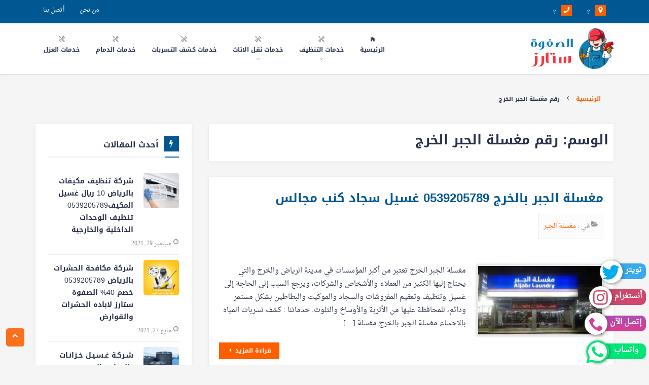

--- FILE ---
content_type: text/html; charset=UTF-8
request_url: https://alsafwastars.com/tag/%D8%B1%D9%82%D9%85-%D9%85%D8%BA%D8%B3%D9%84%D8%A9-%D8%A7%D9%84%D8%AC%D8%A8%D8%B1-%D8%A7%D9%84%D8%AE%D8%B1%D8%AC/
body_size: 16074
content:
<!DOCTYPE html><html dir="rtl" lang="ar"><head><meta charset="UTF-8"><meta name="viewport" content="width=device-width, initial-scale=1"><link rel="profile" href="http://gmpg.org/xfn/11"><link rel="pingback" href="https://alsafwastars.com/xmlrpc.php"><style>#wpadminbar #wp-admin-bar-wccp_free_top_button .ab-icon:before {
	content: "\f160";
	color: #02CA02;
	top: 3px;
}
#wpadminbar #wp-admin-bar-wccp_free_top_button .ab-icon {
	transform: rotate(45deg);
}</style><meta name='robots' content='index, follow, max-image-preview:large, max-snippet:-1, max-video-preview:-1' /><style>img:is([sizes="auto" i], [sizes^="auto," i]) { contain-intrinsic-size: 3000px 1500px }</style><title>رقم مغسلة الجبر الخرج Archives - شـركـة الـصـفـوة سـتـارز لـلـخـدمـات</title><link rel="canonical" href="https://alsafwastars.com/tag/رقم-مغسلة-الجبر-الخرج/" /><meta property="og:locale" content="ar_AR" /><meta property="og:type" content="article" /><meta property="og:title" content="رقم مغسلة الجبر الخرج الأرشيف" /><meta property="og:url" content="https://alsafwastars.com/tag/رقم-مغسلة-الجبر-الخرج/" /><meta property="og:site_name" content="شـركـة الـصـفـوة سـتـارز لـلـخـدمـات" /><meta name="twitter:card" content="summary_large_image" /> <script type="application/ld+json" class="yoast-schema-graph">{"@context":"https://schema.org","@graph":[{"@type":"CollectionPage","@id":"https://alsafwastars.com/tag/%d8%b1%d9%82%d9%85-%d9%85%d8%ba%d8%b3%d9%84%d8%a9-%d8%a7%d9%84%d8%ac%d8%a8%d8%b1-%d8%a7%d9%84%d8%ae%d8%b1%d8%ac/","url":"https://alsafwastars.com/tag/%d8%b1%d9%82%d9%85-%d9%85%d8%ba%d8%b3%d9%84%d8%a9-%d8%a7%d9%84%d8%ac%d8%a8%d8%b1-%d8%a7%d9%84%d8%ae%d8%b1%d8%ac/","name":"رقم مغسلة الجبر الخرج Archives - شـركـة الـصـفـوة سـتـارز لـلـخـدمـات","isPartOf":{"@id":"https://alsafwastars.com/#website"},"primaryImageOfPage":{"@id":"https://alsafwastars.com/tag/%d8%b1%d9%82%d9%85-%d9%85%d8%ba%d8%b3%d9%84%d8%a9-%d8%a7%d9%84%d8%ac%d8%a8%d8%b1-%d8%a7%d9%84%d8%ae%d8%b1%d8%ac/#primaryimage"},"image":{"@id":"https://alsafwastars.com/tag/%d8%b1%d9%82%d9%85-%d9%85%d8%ba%d8%b3%d9%84%d8%a9-%d8%a7%d9%84%d8%ac%d8%a8%d8%b1-%d8%a7%d9%84%d8%ae%d8%b1%d8%ac/#primaryimage"},"thumbnailUrl":"https://alsafwastars.com/wp-content/uploads/2020/01/مغسلة-الجبر-بالرياض.jpg","breadcrumb":{"@id":"https://alsafwastars.com/tag/%d8%b1%d9%82%d9%85-%d9%85%d8%ba%d8%b3%d9%84%d8%a9-%d8%a7%d9%84%d8%ac%d8%a8%d8%b1-%d8%a7%d9%84%d8%ae%d8%b1%d8%ac/#breadcrumb"},"inLanguage":"ar"},{"@type":"ImageObject","inLanguage":"ar","@id":"https://alsafwastars.com/tag/%d8%b1%d9%82%d9%85-%d9%85%d8%ba%d8%b3%d9%84%d8%a9-%d8%a7%d9%84%d8%ac%d8%a8%d8%b1-%d8%a7%d9%84%d8%ae%d8%b1%d8%ac/#primaryimage","url":"https://alsafwastars.com/wp-content/uploads/2020/01/مغسلة-الجبر-بالرياض.jpg","contentUrl":"https://alsafwastars.com/wp-content/uploads/2020/01/مغسلة-الجبر-بالرياض.jpg","width":1024,"height":576,"caption":"مغسلة الجبر الخرج"},{"@type":"BreadcrumbList","@id":"https://alsafwastars.com/tag/%d8%b1%d9%82%d9%85-%d9%85%d8%ba%d8%b3%d9%84%d8%a9-%d8%a7%d9%84%d8%ac%d8%a8%d8%b1-%d8%a7%d9%84%d8%ae%d8%b1%d8%ac/#breadcrumb","itemListElement":[{"@type":"ListItem","position":1,"name":"Home","item":"https://alsafwastars.com/"},{"@type":"ListItem","position":2,"name":"رقم مغسلة الجبر الخرج"}]},{"@type":"WebSite","@id":"https://alsafwastars.com/#website","url":"https://alsafwastars.com/","name":"شـركـة الـصـفـوة سـتـارز لـلـخـدمـات","description":"نظافة عامة / نقل عفش / مكافحة حشرات /كشف تسربات وعوازل","publisher":{"@id":"https://alsafwastars.com/#organization"},"potentialAction":[{"@type":"SearchAction","target":{"@type":"EntryPoint","urlTemplate":"https://alsafwastars.com/?s={search_term_string}"},"query-input":{"@type":"PropertyValueSpecification","valueRequired":true,"valueName":"search_term_string"}}],"inLanguage":"ar"},{"@type":"Organization","@id":"https://alsafwastars.com/#organization","name":"شركة الصفوة ستارز للنظافة والصيانة ونقل الاثاث","url":"https://alsafwastars.com/","logo":{"@type":"ImageObject","inLanguage":"ar","@id":"https://alsafwastars.com/#/schema/logo/image/","url":"https://alsafwastars.com/wp-content/uploads/2021/10/الصفوة-ستارز.png","contentUrl":"https://alsafwastars.com/wp-content/uploads/2021/10/الصفوة-ستارز.png","width":180,"height":80,"caption":"شركة الصفوة ستارز للنظافة والصيانة ونقل الاثاث"},"image":{"@id":"https://alsafwastars.com/#/schema/logo/image/"},"sameAs":["https://www.facebook.com/شركة-الصفوة-ستارز-100250895087027/","https://www.instagram.com/alsafwastar/","https://www.youtube.com/channel/UCaABWzHUexyYOVfcjETR_HA"]}]}</script> <link rel="alternate" type="application/rss+xml" title="شـركـة الـصـفـوة سـتـارز لـلـخـدمـات &laquo; رقم مغسلة الجبر الخرج خلاصة الوسوم" href="https://alsafwastars.com/tag/%d8%b1%d9%82%d9%85-%d9%85%d8%ba%d8%b3%d9%84%d8%a9-%d8%a7%d9%84%d8%ac%d8%a8%d8%b1-%d8%a7%d9%84%d8%ae%d8%b1%d8%ac/feed/" /><link rel='stylesheet' id='wp-block-library-rtl-css' href='https://alsafwastars.com/wp-includes/css/dist/block-library/style-rtl.min.css?ver=6.8.3' type='text/css' media='all' /><style id='classic-theme-styles-inline-css' type='text/css'>/*! This file is auto-generated */
.wp-block-button__link{color:#fff;background-color:#32373c;border-radius:9999px;box-shadow:none;text-decoration:none;padding:calc(.667em + 2px) calc(1.333em + 2px);font-size:1.125em}.wp-block-file__button{background:#32373c;color:#fff;text-decoration:none}</style><style id='global-styles-inline-css' type='text/css'>:root{--wp--preset--aspect-ratio--square: 1;--wp--preset--aspect-ratio--4-3: 4/3;--wp--preset--aspect-ratio--3-4: 3/4;--wp--preset--aspect-ratio--3-2: 3/2;--wp--preset--aspect-ratio--2-3: 2/3;--wp--preset--aspect-ratio--16-9: 16/9;--wp--preset--aspect-ratio--9-16: 9/16;--wp--preset--color--black: #000000;--wp--preset--color--cyan-bluish-gray: #abb8c3;--wp--preset--color--white: #ffffff;--wp--preset--color--pale-pink: #f78da7;--wp--preset--color--vivid-red: #cf2e2e;--wp--preset--color--luminous-vivid-orange: #ff6900;--wp--preset--color--luminous-vivid-amber: #fcb900;--wp--preset--color--light-green-cyan: #7bdcb5;--wp--preset--color--vivid-green-cyan: #00d084;--wp--preset--color--pale-cyan-blue: #8ed1fc;--wp--preset--color--vivid-cyan-blue: #0693e3;--wp--preset--color--vivid-purple: #9b51e0;--wp--preset--gradient--vivid-cyan-blue-to-vivid-purple: linear-gradient(135deg,rgba(6,147,227,1) 0%,rgb(155,81,224) 100%);--wp--preset--gradient--light-green-cyan-to-vivid-green-cyan: linear-gradient(135deg,rgb(122,220,180) 0%,rgb(0,208,130) 100%);--wp--preset--gradient--luminous-vivid-amber-to-luminous-vivid-orange: linear-gradient(135deg,rgba(252,185,0,1) 0%,rgba(255,105,0,1) 100%);--wp--preset--gradient--luminous-vivid-orange-to-vivid-red: linear-gradient(135deg,rgba(255,105,0,1) 0%,rgb(207,46,46) 100%);--wp--preset--gradient--very-light-gray-to-cyan-bluish-gray: linear-gradient(135deg,rgb(238,238,238) 0%,rgb(169,184,195) 100%);--wp--preset--gradient--cool-to-warm-spectrum: linear-gradient(135deg,rgb(74,234,220) 0%,rgb(151,120,209) 20%,rgb(207,42,186) 40%,rgb(238,44,130) 60%,rgb(251,105,98) 80%,rgb(254,248,76) 100%);--wp--preset--gradient--blush-light-purple: linear-gradient(135deg,rgb(255,206,236) 0%,rgb(152,150,240) 100%);--wp--preset--gradient--blush-bordeaux: linear-gradient(135deg,rgb(254,205,165) 0%,rgb(254,45,45) 50%,rgb(107,0,62) 100%);--wp--preset--gradient--luminous-dusk: linear-gradient(135deg,rgb(255,203,112) 0%,rgb(199,81,192) 50%,rgb(65,88,208) 100%);--wp--preset--gradient--pale-ocean: linear-gradient(135deg,rgb(255,245,203) 0%,rgb(182,227,212) 50%,rgb(51,167,181) 100%);--wp--preset--gradient--electric-grass: linear-gradient(135deg,rgb(202,248,128) 0%,rgb(113,206,126) 100%);--wp--preset--gradient--midnight: linear-gradient(135deg,rgb(2,3,129) 0%,rgb(40,116,252) 100%);--wp--preset--font-size--small: 13px;--wp--preset--font-size--medium: 20px;--wp--preset--font-size--large: 36px;--wp--preset--font-size--x-large: 42px;--wp--preset--spacing--20: 0.44rem;--wp--preset--spacing--30: 0.67rem;--wp--preset--spacing--40: 1rem;--wp--preset--spacing--50: 1.5rem;--wp--preset--spacing--60: 2.25rem;--wp--preset--spacing--70: 3.38rem;--wp--preset--spacing--80: 5.06rem;--wp--preset--shadow--natural: 6px 6px 9px rgba(0, 0, 0, 0.2);--wp--preset--shadow--deep: 12px 12px 50px rgba(0, 0, 0, 0.4);--wp--preset--shadow--sharp: 6px 6px 0px rgba(0, 0, 0, 0.2);--wp--preset--shadow--outlined: 6px 6px 0px -3px rgba(255, 255, 255, 1), 6px 6px rgba(0, 0, 0, 1);--wp--preset--shadow--crisp: 6px 6px 0px rgba(0, 0, 0, 1);}:where(.is-layout-flex){gap: 0.5em;}:where(.is-layout-grid){gap: 0.5em;}body .is-layout-flex{display: flex;}.is-layout-flex{flex-wrap: wrap;align-items: center;}.is-layout-flex > :is(*, div){margin: 0;}body .is-layout-grid{display: grid;}.is-layout-grid > :is(*, div){margin: 0;}:where(.wp-block-columns.is-layout-flex){gap: 2em;}:where(.wp-block-columns.is-layout-grid){gap: 2em;}:where(.wp-block-post-template.is-layout-flex){gap: 1.25em;}:where(.wp-block-post-template.is-layout-grid){gap: 1.25em;}.has-black-color{color: var(--wp--preset--color--black) !important;}.has-cyan-bluish-gray-color{color: var(--wp--preset--color--cyan-bluish-gray) !important;}.has-white-color{color: var(--wp--preset--color--white) !important;}.has-pale-pink-color{color: var(--wp--preset--color--pale-pink) !important;}.has-vivid-red-color{color: var(--wp--preset--color--vivid-red) !important;}.has-luminous-vivid-orange-color{color: var(--wp--preset--color--luminous-vivid-orange) !important;}.has-luminous-vivid-amber-color{color: var(--wp--preset--color--luminous-vivid-amber) !important;}.has-light-green-cyan-color{color: var(--wp--preset--color--light-green-cyan) !important;}.has-vivid-green-cyan-color{color: var(--wp--preset--color--vivid-green-cyan) !important;}.has-pale-cyan-blue-color{color: var(--wp--preset--color--pale-cyan-blue) !important;}.has-vivid-cyan-blue-color{color: var(--wp--preset--color--vivid-cyan-blue) !important;}.has-vivid-purple-color{color: var(--wp--preset--color--vivid-purple) !important;}.has-black-background-color{background-color: var(--wp--preset--color--black) !important;}.has-cyan-bluish-gray-background-color{background-color: var(--wp--preset--color--cyan-bluish-gray) !important;}.has-white-background-color{background-color: var(--wp--preset--color--white) !important;}.has-pale-pink-background-color{background-color: var(--wp--preset--color--pale-pink) !important;}.has-vivid-red-background-color{background-color: var(--wp--preset--color--vivid-red) !important;}.has-luminous-vivid-orange-background-color{background-color: var(--wp--preset--color--luminous-vivid-orange) !important;}.has-luminous-vivid-amber-background-color{background-color: var(--wp--preset--color--luminous-vivid-amber) !important;}.has-light-green-cyan-background-color{background-color: var(--wp--preset--color--light-green-cyan) !important;}.has-vivid-green-cyan-background-color{background-color: var(--wp--preset--color--vivid-green-cyan) !important;}.has-pale-cyan-blue-background-color{background-color: var(--wp--preset--color--pale-cyan-blue) !important;}.has-vivid-cyan-blue-background-color{background-color: var(--wp--preset--color--vivid-cyan-blue) !important;}.has-vivid-purple-background-color{background-color: var(--wp--preset--color--vivid-purple) !important;}.has-black-border-color{border-color: var(--wp--preset--color--black) !important;}.has-cyan-bluish-gray-border-color{border-color: var(--wp--preset--color--cyan-bluish-gray) !important;}.has-white-border-color{border-color: var(--wp--preset--color--white) !important;}.has-pale-pink-border-color{border-color: var(--wp--preset--color--pale-pink) !important;}.has-vivid-red-border-color{border-color: var(--wp--preset--color--vivid-red) !important;}.has-luminous-vivid-orange-border-color{border-color: var(--wp--preset--color--luminous-vivid-orange) !important;}.has-luminous-vivid-amber-border-color{border-color: var(--wp--preset--color--luminous-vivid-amber) !important;}.has-light-green-cyan-border-color{border-color: var(--wp--preset--color--light-green-cyan) !important;}.has-vivid-green-cyan-border-color{border-color: var(--wp--preset--color--vivid-green-cyan) !important;}.has-pale-cyan-blue-border-color{border-color: var(--wp--preset--color--pale-cyan-blue) !important;}.has-vivid-cyan-blue-border-color{border-color: var(--wp--preset--color--vivid-cyan-blue) !important;}.has-vivid-purple-border-color{border-color: var(--wp--preset--color--vivid-purple) !important;}.has-vivid-cyan-blue-to-vivid-purple-gradient-background{background: var(--wp--preset--gradient--vivid-cyan-blue-to-vivid-purple) !important;}.has-light-green-cyan-to-vivid-green-cyan-gradient-background{background: var(--wp--preset--gradient--light-green-cyan-to-vivid-green-cyan) !important;}.has-luminous-vivid-amber-to-luminous-vivid-orange-gradient-background{background: var(--wp--preset--gradient--luminous-vivid-amber-to-luminous-vivid-orange) !important;}.has-luminous-vivid-orange-to-vivid-red-gradient-background{background: var(--wp--preset--gradient--luminous-vivid-orange-to-vivid-red) !important;}.has-very-light-gray-to-cyan-bluish-gray-gradient-background{background: var(--wp--preset--gradient--very-light-gray-to-cyan-bluish-gray) !important;}.has-cool-to-warm-spectrum-gradient-background{background: var(--wp--preset--gradient--cool-to-warm-spectrum) !important;}.has-blush-light-purple-gradient-background{background: var(--wp--preset--gradient--blush-light-purple) !important;}.has-blush-bordeaux-gradient-background{background: var(--wp--preset--gradient--blush-bordeaux) !important;}.has-luminous-dusk-gradient-background{background: var(--wp--preset--gradient--luminous-dusk) !important;}.has-pale-ocean-gradient-background{background: var(--wp--preset--gradient--pale-ocean) !important;}.has-electric-grass-gradient-background{background: var(--wp--preset--gradient--electric-grass) !important;}.has-midnight-gradient-background{background: var(--wp--preset--gradient--midnight) !important;}.has-small-font-size{font-size: var(--wp--preset--font-size--small) !important;}.has-medium-font-size{font-size: var(--wp--preset--font-size--medium) !important;}.has-large-font-size{font-size: var(--wp--preset--font-size--large) !important;}.has-x-large-font-size{font-size: var(--wp--preset--font-size--x-large) !important;}
:where(.wp-block-post-template.is-layout-flex){gap: 1.25em;}:where(.wp-block-post-template.is-layout-grid){gap: 1.25em;}
:where(.wp-block-columns.is-layout-flex){gap: 2em;}:where(.wp-block-columns.is-layout-grid){gap: 2em;}
:root :where(.wp-block-pullquote){font-size: 1.5em;line-height: 1.6;}</style><link rel='stylesheet' id='ez-toc-css' href='https://alsafwastars.com/wp-content/plugins/easy-table-of-contents/assets/css/screen.min.css?ver=2.0.76' type='text/css' media='all' /><style id='ez-toc-inline-css' type='text/css'>div#ez-toc-container .ez-toc-title {font-size: 120%;}div#ez-toc-container .ez-toc-title {font-weight: 500;}div#ez-toc-container ul li , div#ez-toc-container ul li a {font-size: 95%;}div#ez-toc-container ul li , div#ez-toc-container ul li a {font-weight: 500;}div#ez-toc-container nav ul ul li {font-size: 90%;}
.ez-toc-container-direction {direction: ltr;}.ez-toc-counter ul{counter-reset: item ;}.ez-toc-counter nav ul li a::before {content: counters(item, '.', decimal) '. ';display: inline-block;counter-increment: item;flex-grow: 0;flex-shrink: 0;margin-right: .2em; float: left; }.ez-toc-widget-direction {direction: ltr;}.ez-toc-widget-container ul{counter-reset: item ;}.ez-toc-widget-container nav ul li a::before {content: counters(item, '.', decimal) '. ';display: inline-block;counter-increment: item;flex-grow: 0;flex-shrink: 0;margin-right: .2em; float: left; }</style><link rel='stylesheet' id='basic-style-css' href='https://alsafwastars.com/wp-content/cache/autoptimize/autoptimize_single_53660ab355fa155bdc5bba46de37b959.php?ver=6.8.3' type='text/css' media='all' /> <script defer type="text/javascript" src="https://alsafwastars.com/wp-includes/js/jquery/jquery.min.js?ver=3.7.1" id="jquery-core-js"></script> <script defer type="text/javascript" src="https://alsafwastars.com/wp-includes/js/jquery/jquery-migrate.min.js?ver=3.4.1" id="jquery-migrate-js"></script> <link rel="https://api.w.org/" href="https://alsafwastars.com/wp-json/" /><link rel="alternate" title="JSON" type="application/json" href="https://alsafwastars.com/wp-json/wp/v2/tags/1497" /><link rel="EditURI" type="application/rsd+xml" title="RSD" href="https://alsafwastars.com/xmlrpc.php?rsd" /><meta name="generator" content="WordPress 6.8.3" /> <script defer id="wpcp_disable_selection" src="[data-uri]"></script> <script defer id="wpcp_disable_Right_Click" src="[data-uri]"></script> <style>.unselectable
{
-moz-user-select:none;
-webkit-user-select:none;
cursor: default;
}
html
{
-webkit-touch-callout: none;
-webkit-user-select: none;
-khtml-user-select: none;
-moz-user-select: none;
-ms-user-select: none;
user-select: none;
-webkit-tap-highlight-color: rgba(0,0,0,0);
}</style> <script defer id="wpcp_css_disable_selection" src="[data-uri]"></script> <meta name="redi-version" content="1.2.7" /><link rel="icon" href="https://alsafwastars.com/wp-content/uploads/2021/07/favicon-150x150.png" sizes="32x32" /><link rel="icon" href="https://alsafwastars.com/wp-content/uploads/2021/07/favicon.png" sizes="192x192" /><link rel="apple-touch-icon" href="https://alsafwastars.com/wp-content/uploads/2021/07/favicon.png" /><meta name="msapplication-TileImage" content="https://alsafwastars.com/wp-content/uploads/2021/07/favicon.png" /><style>.txt-center{
          text-align: center;
         }
        .txt-center ul li{
          list-style: none
        }
        .clear:after,
        .clear:before {
            content: " ";
            display: table;
            table-layout: fixed
        }

        .clear:after {
            clear: both
        }
        .ms-whats-button,
        .ms-call-button {
            display: flex;
            position: fixed;
            bottom: 0.3em;
            right: 6px;
            outline: 0;
            cursor: pointer;
             z-index: 9999;
        }
        .ms-call-button{
           bottom: 4.2em;
        }
        .ms-call-icon{
            display: inline-block;
            position: relative;
            width: 45px;
            height: 44px;
            text-align: center;
            border-radius: 50%;
            background-color: white;
            -webkit-box-shadow: 1px 1px 6px 0px rgba(68, 68, 68, 0.705);
            -moz-box-shadow: 1px 1px 6px 0px rgba(68, 68, 68, 0.705);
            box-shadow: 1px 1px 6px 0px rgba(68, 68, 68, 0.705);
        }
      .ms-whats-txt,
      .ms-call-txt{
            padding: 0 8px 0 20px;
            font-size: 15px;
            font-weight: 600;
            display: inline-block;
            background: #00e676;
            color: #fff;
            margin-left: -15px;
            line-height: 28px;
            border-radius: 10px;
            height: 31px;
            margin-top: 6px;
      }
      .ms-whats-txt{
        padding: 0 15px 0 25px;
      }
      .ms-call-txt{
            background: linear-gradient(to top, #d83f91, #d0409b, #c743a5, #bb47af, #ae4bb8);
      }
        .ms-call-button.active .ms-call-txt,
        .ms-whats-button.active .ms-whats-txt,
        .ms-call-button:hover .ms-call-txt,
        .ms-whats-button:hover .ms-whats-txt{
            -webkit-box-shadow: 0 8px 16px 0 rgba(0, 0, 0, .2), 0 6px 20px 0 rgba(0, 0, 0, .19);
            box-shadow: 0 8px 16px 0 rgba(0, 0, 0, .2), 0 6px 20px 0 rgba(0, 0, 0, .19)
        }
    .ms-insta-button {
    display: flex;
    position: fixed;
    bottom: 7.9em;
    right: 6px;
    outline: 0;
    cursor: pointer;
    z-index: 9999;
    
}
.ms-insta-txt {
    padding: 0 8px 0 20px;
    font-size: 15px;
    font-weight: 600;
    display: inline-block;
    background: #cd486b;
    color: #fff;
    margin-left: -15px;
    line-height: 28px;
    border-radius: 10px;
    height: 31px;
    margin-top: 6px
}
    .ms-insta-icon{
        display: inline-block;
        position: relative;
        width: 45px;
        height: 44px;
        text-align: center;
        border-radius: 50%;
        background-color: white;
        -webkit-box-shadow: 1px 1px 6px 0px rgba(68, 68, 68, 0.705);
        -moz-box-shadow: 1px 1px 6px 0px rgba(68, 68, 68, 0.705);
         box-shadow: 1px 1px 6px 0px rgba(68, 68, 68, 0.705);
        }
    .ms-twitter-button {
    display: flex;
    position: fixed;
    bottom: 11.5em;
    right: 6px;
    outline: 0;
    cursor: pointer;
    z-index: 9999;
    
}
.ms-twitter-txt {
    padding: 0 8px 0 20px;
    font-size: 15px;
    font-weight: 600;
    display: inline-block;
    background: #3ba9ee;
    color: #fff;
    margin-left: -15px;
    line-height: 28px;
    border-radius: 10px;
    height: 31px;
    margin-top: 6px
}
    .ms-twitter-icon{
        display: inline-block;
        position: relative;
        width: 45px;
        height: 45px;
        margin-top: 161px
        text-align: center;
        border-radius: 50%;
        padding: 5px 6px 0 15px;
        background-color: white;
        -webkit-box-shadow: 1px 1px 6px 0px rgba(68, 68, 68, 0.705);
        -moz-box-shadow: 1px 1px 6px 0px rgba(68, 68, 68, 0.705);
         box-shadow: 1px 1px 6px 0px rgba(68, 68, 68, 0.705);
        }</style> <script data-ad-client="ca-pub-3635311705011642" async src="https://pagead2.googlesyndication.com/pagead/js/adsbygoogle.js"></script> </head><body class="rtl archive tag tag-1497 wp-custom-logo wp-theme-cleanserv unselectable"><div id="page" class="site"><header id="masthead" class="site-header" role="banner" itemscope="" itemtype="http://schema.org/WPHeader"><div class="top-nav"><div class="wrap"><div class="contact-info"><ul class="list-unstyled"><li><i class="icon-map-marker" aria-hidden="true" ></i> ؟</li><li dir="ltr"> ؟ <i class="icon-phone" aria-hidden="true" ></i></li><li class="links text-center"> <a href="https://alsafwastars.com/contact/" class="link">أتصل بنا</a></li><li class="links text-center"> <a href="https://alsafwastars.com/about/" class="link">من نحن</a></li></ul></div></div></div><div class="nav-wrapper"><div class="wrap"><div class="navbar-header nav"><div itemscope itemtype="http://schema.org/Organization"> <a href="https://alsafwastars.com/" class="custom-logo-link" rel="home"><img width="180" height="80" src="https://alsafwastars.com/wp-content/uploads/2021/10/الصفوة-ستارز.png" class="custom-logo" alt="شـركـة الـصـفـوة سـتـارز لـلـخـدمـات" decoding="async" /></a></div> <button id="nav-toggle" class="nav-toggle"  title="Menu" ><span></span><span></span><span></span></button></div><nav id="site-navigation" class="main-navigation" role="navigation" aria-label="القائمة الرئيسية"><ul id="nav-list" class="nav-list"><li  ><a href="https://alsafwastars.com"> <i class="icon-ios-home" aria-hidden="true"></i> <span>الرئيسية</span></a></li><li  class="has_children"  ><a href="https://alsafwastars.com/category/%d8%ae%d8%af%d9%85%d8%a7%d8%aa-%d8%a7%d9%84%d8%aa%d9%86%d8%b8%d9%8a%d9%81/"> <i class="icon-settings-streamline-2" aria-hidden="true"></i> <span>خدمات التنظيف</span></a><ul class="sub-menu"><li  ><a href="https://alsafwastars.com/%d8%b4%d8%b1%d9%83%d8%a9-%d8%aa%d9%86%d8%b8%d9%8a%d9%81-%d8%a8%d8%a7%d9%84%d8%b1%d9%8a%d8%a7%d8%b6/"><span>شركة تنظيف بالرياض   الصفوة ستارز خصم  عمالة مدربة معتمده سيارات مجهزة لسرعة الطلب اعلي جوده</span></a></li><li  ><a href="https://alsafwastars.com/%d8%b4%d8%b1%d9%83%d8%a9-%d8%aa%d9%86%d8%b8%d9%8a%d9%81-%d8%a7%d8%b3%d8%aa%d8%b1%d8%a7%d8%ad%d8%a7%d8%aa-%d8%a8%d8%a7%d9%84%d8%b1%d9%8a%d8%a7%d8%b6/"><span>شركة تنظيف استراحات بالرياض الصفوة ستارز    خصم  اتصل الان</span></a></li><li  ><a href="https://alsafwastars.com/%d8%b4%d8%b1%d9%83%d8%a9-%d8%aa%d9%86%d8%b8%d9%8a%d9%81-%d9%85%d9%83%d9%8a%d9%81%d8%a7%d8%aa-%d8%a8%d8%a7%d9%84%d8%b1%d9%8a%d8%a7%d8%b6/"><span>شركة تنظيف مكيفات بالرياض  ريال غسيل المكيف  تنظيف الوحدات الداخلية والخارجية</span></a></li></ul></li><li  class="has_children"  ><a href="https://alsafwastars.com/category/%d9%86%d9%82%d9%84-%d8%a7%d9%84%d8%a7%d8%ab%d8%a7%d8%ab/"> <i class="icon-settings-streamline-2" aria-hidden="true"></i> <span>خدمات نقل الاثاث</span></a><ul class="sub-menu"><li  ><a href="https://alsafwastars.com/%d8%b4%d8%b1%d9%83%d8%a9-%d9%86%d9%82%d9%84-%d8%b9%d9%81%d8%b4-%d8%a8%d8%a7%d9%84%d8%b1%d9%8a%d8%a7%d8%b6/"><span>شركة نقل عفش بالرياض   شامل الفك والتركيب والتغليف  ريال فقط</span></a></li><li  ><a href="https://alsafwastars.com/%d8%a7%d9%84%d8%b5%d9%81%d8%b1%d8%a7%d8%aa-%d9%84%d9%86%d9%82%d9%84-%d8%a7%d9%84%d8%b9%d9%81%d8%b4/"><span>عرض خاص نقل العفش داخل الرياض  ريال شامل الفك والتركيب   اتصل الان</span></a></li></ul></li><li  ><a href="https://alsafwastars.com/category/%d9%83%d8%b4%d9%81-%d8%aa%d8%b3%d8%b1%d8%a8%d8%a7%d8%aa-%d8%a7%d9%84%d9%85%d9%8a%d8%a7%d9%87-%d8%a8%d8%a7%d9%84%d8%b1%d9%8a%d8%a7%d8%b6/"> <i class="icon-settings-streamline-2" aria-hidden="true"></i> <span>خدمات كشف التسربات</span></a></li><li  ><a href="https://alsafwastars.com/category/%d8%ae%d8%af%d9%85%d8%a7%d8%aa-%d8%a7%d9%84%d8%af%d9%85%d8%a7%d9%85/"> <i class="icon-settings-streamline-2" aria-hidden="true"></i> <span>خدمات الدمام</span></a></li><li  ><a href="https://alsafwastars.com/category/%d8%ae%d8%af%d9%85%d8%a7%d8%aa-%d8%a7%d9%84%d8%b9%d8%b2%d9%84/"> <i class="icon-settings-streamline-2" aria-hidden="true"></i> <span>خدمات العزل</span></a></li></ul></nav></div></div></header><div id="content" class="site-content" ><div class="wrap"><div class="breadcrumbs bold" aria-label="Breadcrumbs"><div class="wrap" ><ol class="list-unstyled list-inline" ><li><a href="https://alsafwastars.com" title="الصفحة الرئيسية" rel="home" ><span>الرئيسية</span></a></li><li><i class="icon-angle-left"></i><span class="current">رقم مغسلة الجبر الخرج</span></li></ol></div></div><div id="primary" class="content-area"><main id="main" class="site-main" role="main"><header class="page-header"><h1 class="page-title">الوسم: <span>رقم مغسلة الجبر الخرج</span></h1></header><article id="post-1876" class="blog-post clear post-1876 post type-post status-publish format-standard has-post-thumbnail hentry category-289 tag-1498 tag-288 tag-1500 tag-1499 tag-3180 tag-1497 tag-3417 tag-2460 tag-102 tag-1496 tag-3418 tag-2459 tag-2458 tag-1582 tag-3179 tag-3178"><header class="entry-header"><h2 class="entry-title"><a href="https://alsafwastars.com/%d9%85%d8%ba%d8%a7%d8%b3%d9%84-%d8%a7%d9%84%d8%ac%d8%a8%d8%b1-%d8%a7%d9%84%d8%ae%d8%b1%d8%ac/" rel="bookmark">مغسلة الجبر بالخرج 0539205789 غسيل سجاد كنب مجالس</a></h2><div class="entry-meta"> <span class="category" ><i class="icon-folder-open"></i> في :<a href=" https://alsafwastars.com/category/%d9%85%d8%ba%d8%b3%d9%84%d8%a9-%d8%a7%d9%84%d8%ac%d8%a8%d8%b1/" rel="category tag"> مغسلة الجبر</a></span></div></header><div class="entry-summary"> <a href="https://alsafwastars.com/%d9%85%d8%ba%d8%a7%d8%b3%d9%84-%d8%a7%d9%84%d8%ac%d8%a8%d8%b1-%d8%a7%d9%84%d8%ae%d8%b1%d8%ac/" title="مغسلة الجبر بالخرج 0539205789 غسيل سجاد كنب مجالس"> <img width="250" height="141" src="https://alsafwastars.com/wp-content/uploads/2020/01/مغسلة-الجبر-بالرياض.jpg" class=" blog-img alignright wp-post-image" alt="مغسلة الجبر الخرج" decoding="async" srcset="https://alsafwastars.com/wp-content/uploads/2020/01/مغسلة-الجبر-بالرياض.jpg 1024w, https://alsafwastars.com/wp-content/uploads/2020/01/مغسلة-الجبر-بالرياض-300x169.jpg 300w, https://alsafwastars.com/wp-content/uploads/2020/01/مغسلة-الجبر-بالرياض-768x432.jpg 768w" sizes="(max-width: 250px) 100vw, 250px" /> </a><p>مغسلة الجبر الخرج تعتبر من أكبر المؤسسات في مدينة الرياض والخرج والتي يحتاج إليها الكثير من العملاء والأشخاص والشركات، ويرجع السبب إلى الحاجة إلى غسيل وتنظيف وتعقيم المفروشات والسجاد والموكيت والبطاطين بشكل مستمر ودائم، للمحافظة عليها من الأتربة والأوساخ والتلوث. خدماتنا : كشف تسربات المياه بالاحساء مغسلة الجبر بالخرج مغسلة [&hellip;]</p> <a href="https://alsafwastars.com/%d9%85%d8%ba%d8%a7%d8%b3%d9%84-%d8%a7%d9%84%d8%ac%d8%a8%d8%b1-%d8%a7%d9%84%d8%ae%d8%b1%d8%ac/" class="btn read-more alignleft">قراءة المزيد <i class="icon-caret-left"></i></a></div></article><div class="number-pagination text-center clear"></div></main></div><aside id="secondary" class="side-widget-area clear" role="complementary" itemscope="" itemtype="http://schema.org/WPSideBar"><div class="widget"><h3 class="widget-title"><i class="icon-bolt" aria-hidden="true"></i>أحدث المقالات</h3><ul><li class="widget-most-viewed"><div class="thumb"> <img width="70" height="70" src="https://alsafwastars.com/wp-content/uploads/2021/09/الصفرات-لتنظيف-المكيفات-بالرياض-150x150.jpg" class="attachment-70x70 size-70x70 wp-post-image" alt="شركة تنظيف مكيفات بالرياض 10 ريال غسيل المكيف0539205789  تنظيف الوحدات الداخلية والخارجية" decoding="async" loading="lazy" srcset="https://alsafwastars.com/wp-content/uploads/2021/09/الصفرات-لتنظيف-المكيفات-بالرياض-150x150.jpg 150w, https://alsafwastars.com/wp-content/uploads/2021/09/الصفرات-لتنظيف-المكيفات-بالرياض-55x55.jpg 55w" sizes="auto, (max-width: 70px) 100vw, 70px" /></div><div class="content"> <a href="https://alsafwastars.com/%d8%b4%d8%b1%d9%83%d8%a9-%d8%aa%d9%86%d8%b8%d9%8a%d9%81-%d9%85%d9%83%d9%8a%d9%81%d8%a7%d8%aa-%d8%a8%d8%a7%d9%84%d8%b1%d9%8a%d8%a7%d8%b6/">شركة تنظيف مكيفات بالرياض 10 ريال غسيل المكيف0539205789  تنظيف الوحدات الداخلية والخارجية</a> <span class="time"><i class="icon-clock-o"></i> سبتمبر 29, 2021</span></div></li><li class="widget-most-viewed"><div class="thumb"> <img width="70" height="70" src="https://alsafwastars.com/wp-content/uploads/2021/05/WhatsApp-Image-2021-12-20-at-8.03.48-PM-150x150.jpeg" class="attachment-70x70 size-70x70 wp-post-image" alt="شركة مكافحة الحشرات بالرياض 0539205789 خصم 40% الصفوة ستارز لاباده الحشرات والقوارض" decoding="async" loading="lazy" srcset="https://alsafwastars.com/wp-content/uploads/2021/05/WhatsApp-Image-2021-12-20-at-8.03.48-PM-150x150.jpeg 150w, https://alsafwastars.com/wp-content/uploads/2021/05/WhatsApp-Image-2021-12-20-at-8.03.48-PM-300x300.jpeg 300w, https://alsafwastars.com/wp-content/uploads/2021/05/WhatsApp-Image-2021-12-20-at-8.03.48-PM-1024x1024.jpeg 1024w, https://alsafwastars.com/wp-content/uploads/2021/05/WhatsApp-Image-2021-12-20-at-8.03.48-PM-768x768.jpeg 768w, https://alsafwastars.com/wp-content/uploads/2021/05/WhatsApp-Image-2021-12-20-at-8.03.48-PM-55x55.jpeg 55w, https://alsafwastars.com/wp-content/uploads/2021/05/WhatsApp-Image-2021-12-20-at-8.03.48-PM.jpeg 1080w" sizes="auto, (max-width: 70px) 100vw, 70px" /></div><div class="content"> <a href="https://alsafwastars.com/%d8%b4%d8%b1%d9%83%d8%a9-%d9%85%d9%83%d8%a7%d9%81%d8%ad%d8%a9-%d8%a7%d9%84%d8%ad%d8%b4%d8%b1%d8%a7%d8%aa-%d8%a8%d8%a7%d9%84%d8%b1%d9%8a%d8%a7%d8%b6/">شركة مكافحة الحشرات بالرياض 0539205789 خصم 40% الصفوة ستارز لاباده الحشرات والقوارض</a> <span class="time"><i class="icon-clock-o"></i> مايو 27, 2021</span></div></li><li class="widget-most-viewed"><div class="thumb"> <img width="70" height="70" src="https://alsafwastars.com/wp-content/uploads/2020/12/ك-150x150.jpeg" class="attachment-70x70 size-70x70 wp-post-image" alt="شـركـة غـسـيـل خـزانـات بـالـريـاض الـصـفـوة سـتـارز 0539205789" decoding="async" loading="lazy" /></div><div class="content"> <a href="https://alsafwastars.com/%d8%b4%d8%b1%d9%83%d8%a9-%d8%ba%d8%b3%d9%8a%d9%84-%d8%ae%d8%b2%d8%a7%d9%86%d8%a7%d8%aa-%d8%a8%d8%a7%d9%84%d8%b1%d9%8a%d8%a7%d8%b6/">شـركـة غـسـيـل خـزانـات بـالـريـاض الـصـفـوة سـتـارز 0539205789</a> <span class="time"><i class="icon-clock-o"></i> ديسمبر 23, 2020</span></div></li><li class="widget-most-viewed"><div class="thumb"> <img width="70" height="70" src="https://alsafwastars.com/wp-content/uploads/2020/10/2200-min-120x120.jpg" class="attachment-70x70 size-70x70 wp-post-image" alt="افضل شركة تنظيف بالرياض 0539205789 عمالة مدربة معتمده الصفوة ستارز" decoding="async" loading="lazy" srcset="https://alsafwastars.com/wp-content/uploads/2020/10/2200-min-120x120.jpg 120w, https://alsafwastars.com/wp-content/uploads/2020/10/2200-min-150x150.jpg 150w" sizes="auto, (max-width: 70px) 100vw, 70px" /></div><div class="content"> <a href="https://alsafwastars.com/%d8%a7%d9%81%d8%b6%d9%84-%d8%b4%d8%b1%d9%83%d8%a9-%d8%aa%d9%86%d8%b8%d9%8a%d9%81-%d8%a8%d8%a7%d9%84%d8%b1%d9%8a%d8%a7%d8%b6/">افضل شركة تنظيف بالرياض 0539205789 عمالة مدربة معتمده الصفوة ستارز</a> <span class="time"><i class="icon-clock-o"></i> أكتوبر 31, 2020</span></div></li><li class="widget-most-viewed"><div class="thumb"> <img width="70" height="70" src="https://alsafwastars.com/wp-content/uploads/2020/09/ترميم-وصيانة-الفلل-مع-شركات-معتمدة-بالضمان-150x150.jpg" class="attachment-70x70 size-70x70 wp-post-image" alt="شركة تنظيف مسابح بالرياض0539205789" decoding="async" loading="lazy" /></div><div class="content"> <a href="https://alsafwastars.com/%d8%b4%d8%b1%d9%83%d8%a9-%d8%aa%d9%86%d8%b8%d9%8a%d9%81-%d9%85%d8%b3%d8%a7%d8%a8%d8%ad-%d8%a8%d8%a7%d9%84%d8%b1%d9%8a%d8%a7%d8%b6/">شركة تنظيف مسابح بالرياض0539205789</a> <span class="time"><i class="icon-clock-o"></i> سبتمبر 6, 2020</span></div></li><li class="widget-most-viewed"><div class="thumb"> <img width="70" height="70" src="https://alsafwastars.com/wp-content/uploads/2020/01/WhatsApp-Image-2021-12-20-at-8.03.48-PM-150x150.jpeg" class="attachment-70x70 size-70x70 wp-post-image" alt="شركة مكافحة حشرات بالرياض 0539205789 افضل انواع المبيدات للقضاء علي الحشرات" decoding="async" loading="lazy" srcset="https://alsafwastars.com/wp-content/uploads/2020/01/WhatsApp-Image-2021-12-20-at-8.03.48-PM-150x150.jpeg 150w, https://alsafwastars.com/wp-content/uploads/2020/01/WhatsApp-Image-2021-12-20-at-8.03.48-PM-300x300.jpeg 300w, https://alsafwastars.com/wp-content/uploads/2020/01/WhatsApp-Image-2021-12-20-at-8.03.48-PM-1024x1024.jpeg 1024w, https://alsafwastars.com/wp-content/uploads/2020/01/WhatsApp-Image-2021-12-20-at-8.03.48-PM-768x768.jpeg 768w, https://alsafwastars.com/wp-content/uploads/2020/01/WhatsApp-Image-2021-12-20-at-8.03.48-PM-55x55.jpeg 55w, https://alsafwastars.com/wp-content/uploads/2020/01/WhatsApp-Image-2021-12-20-at-8.03.48-PM.jpeg 1080w" sizes="auto, (max-width: 70px) 100vw, 70px" /></div><div class="content"> <a href="https://alsafwastars.com/%d8%b4%d8%b1%d9%83%d8%a9-%d9%85%d9%83%d8%a7%d9%81%d8%ad%d8%a9-%d8%ad%d8%b4%d8%b1%d8%a7%d8%aa-%d8%a8%d8%a7%d9%84%d8%b1%d9%8a%d8%a7%d8%b6/">شركة مكافحة حشرات بالرياض 0539205789 افضل انواع المبيدات للقضاء علي الحشرات</a> <span class="time"><i class="icon-clock-o"></i> يناير 10, 2020</span></div></li><li class="widget-most-viewed"><div class="thumb"> <img width="70" height="70" src="https://alsafwastars.com/wp-content/uploads/2025/05/شركة-الصفوة-استارز-6-150x150.png" class="attachment-70x70 size-70x70 wp-post-image" alt="أرخص شركة تنظيف خزانات بالرياض بأسعار لا تقبل المنافسة" decoding="async" loading="lazy" srcset="https://alsafwastars.com/wp-content/uploads/2025/05/شركة-الصفوة-استارز-6-150x150.png 150w, https://alsafwastars.com/wp-content/uploads/2025/05/شركة-الصفوة-استارز-6-55x55.png 55w" sizes="auto, (max-width: 70px) 100vw, 70px" /></div><div class="content"> <a href="https://alsafwastars.com/%d8%a3%d8%b1%d8%ae%d8%b5-%d8%b4%d8%b1%d9%83%d8%a9-%d8%aa%d9%86%d8%b8%d9%8a%d9%81-%d8%ae%d8%b2%d8%a7%d9%86%d8%a7%d8%aa-%d8%a8%d8%a7%d9%84%d8%b1%d9%8a%d8%a7%d8%b6-%d8%a8%d8%a3%d8%b3%d8%b9%d8%a7%d8%b1/">أرخص شركة تنظيف خزانات بالرياض بأسعار لا تقبل المنافسة</a> <span class="time"><i class="icon-clock-o"></i> مايو 13, 2025</span></div></li><li class="widget-most-viewed"><div class="thumb"> <img width="70" height="70" src="https://alsafwastars.com/wp-content/uploads/2025/05/شركة-الصفوة-استارز-8-150x150.png" class="attachment-70x70 size-70x70 wp-post-image" alt="شركة تنظيف خزانات بالرياض معتمدة من شركة الصفوة ستارز" decoding="async" loading="lazy" srcset="https://alsafwastars.com/wp-content/uploads/2025/05/شركة-الصفوة-استارز-8-150x150.png 150w, https://alsafwastars.com/wp-content/uploads/2025/05/شركة-الصفوة-استارز-8-55x55.png 55w" sizes="auto, (max-width: 70px) 100vw, 70px" /></div><div class="content"> <a href="https://alsafwastars.com/%d8%b4%d8%b1%d9%83%d8%a9-%d8%aa%d9%86%d8%b8%d9%8a%d9%81-%d8%ae%d8%b2%d8%a7%d9%86%d8%a7%d8%aa-%d8%a8%d8%a7%d9%84%d8%b1%d9%8a%d8%a7%d8%b6-%d9%85%d8%b9%d8%aa%d9%85%d8%af%d8%a9-%d9%85%d9%86-%d8%b4%d8%b1/">شركة تنظيف خزانات بالرياض معتمدة من شركة الصفوة ستارز</a> <span class="time"><i class="icon-clock-o"></i> مايو 5, 2025</span></div></li><li class="widget-most-viewed"><div class="thumb"> <img width="70" height="70" src="https://alsafwastars.com/wp-content/uploads/2025/05/شركة-الصفوة-استارز-3-150x150.png" class="attachment-70x70 size-70x70 wp-post-image" alt="أفضل شركة تنظيف خزانات بالرياض: شركة الصفوة ستارز لحلول التنظيف المثالية" decoding="async" loading="lazy" srcset="https://alsafwastars.com/wp-content/uploads/2025/05/شركة-الصفوة-استارز-3-150x150.png 150w, https://alsafwastars.com/wp-content/uploads/2025/05/شركة-الصفوة-استارز-3-55x55.png 55w" sizes="auto, (max-width: 70px) 100vw, 70px" /></div><div class="content"> <a href="https://alsafwastars.com/%d8%a3%d9%81%d8%b6%d9%84-%d8%b4%d8%b1%d9%83%d8%a9-%d8%aa%d9%86%d8%b8%d9%8a%d9%81-%d8%ae%d8%b2%d8%a7%d9%86%d8%a7%d8%aa-%d8%a8%d8%a7%d9%84%d8%b1%d9%8a%d8%a7%d8%b6-%d8%b4%d8%b1%d9%83%d8%a9-%d8%a7%d9%84/">أفضل شركة تنظيف خزانات بالرياض: شركة الصفوة ستارز لحلول التنظيف المثالية</a> <span class="time"><i class="icon-clock-o"></i> مايو 4, 2025</span></div></li><li class="widget-most-viewed"><div class="thumb"> <img width="70" height="70" src="https://alsafwastars.com/wp-content/uploads/2025/04/شركة-الصفوة-استارز-150x150.png" class="attachment-70x70 size-70x70 wp-post-image" alt="أفضل خدمات تنظيف خزانات جنوب الرياض" decoding="async" loading="lazy" srcset="https://alsafwastars.com/wp-content/uploads/2025/04/شركة-الصفوة-استارز-150x150.png 150w, https://alsafwastars.com/wp-content/uploads/2025/04/شركة-الصفوة-استارز-55x55.png 55w" sizes="auto, (max-width: 70px) 100vw, 70px" /></div><div class="content"> <a href="https://alsafwastars.com/%d8%a3%d9%81%d8%b6%d9%84-%d8%ae%d8%af%d9%85%d8%a7%d8%aa-%d8%aa%d9%86%d8%b8%d9%8a%d9%81-%d8%ae%d8%b2%d8%a7%d9%86%d8%a7%d8%aa-%d8%ac%d9%86%d9%88%d8%a8-%d8%a7%d9%84%d8%b1%d9%8a%d8%a7%d8%b6/">أفضل خدمات تنظيف خزانات جنوب الرياض</a> <span class="time"><i class="icon-clock-o"></i> مايو 4, 2025</span></div></li><li class="widget-most-viewed"><div class="thumb"> <img width="70" height="70" src="https://alsafwastars.com/wp-content/uploads/2025/04/شركة-الصفوة-استارز-2-150x150.png" class="attachment-70x70 size-70x70 wp-post-image" alt="أرخص شركة تنظيف خزانات بالرياض مع ضمان الجودة" decoding="async" loading="lazy" srcset="https://alsafwastars.com/wp-content/uploads/2025/04/شركة-الصفوة-استارز-2-150x150.png 150w, https://alsafwastars.com/wp-content/uploads/2025/04/شركة-الصفوة-استارز-2-55x55.png 55w" sizes="auto, (max-width: 70px) 100vw, 70px" /></div><div class="content"> <a href="https://alsafwastars.com/%d8%a3%d8%b1%d8%ae%d8%b5-%d8%b4%d8%b1%d9%83%d8%a9-%d8%aa%d9%86%d8%b8%d9%8a%d9%81-%d8%ae%d8%b2%d8%a7%d9%86%d8%a7%d8%aa-%d8%a8%d8%a7%d9%84%d8%b1%d9%8a%d8%a7%d8%b6-%d9%85%d8%b9-%d8%b6%d9%85%d8%a7%d9%86/">أرخص شركة تنظيف خزانات بالرياض مع ضمان الجودة</a> <span class="time"><i class="icon-clock-o"></i> أبريل 27, 2025</span></div></li></ul></div></aside></div><footer id="site-footer" class="site-footer" role="contentinfo" itemscope="" itemtype="http://schema.org/WPFooter"><div class="footer-widget-area"><div class="wrap"><div class="widgets site-info "><h3 class="widget-title"><i class="icon-info-circled" aria-hidden="true"></i> خدماتنا</h3><ul><li class="widget-most-viewed"><div class="thumb"> <img width="70" height="70" src="https://alsafwastars.com/wp-content/uploads/2021/09/الصفرات-لتنظيف-المكيفات-بالرياض-150x150.jpg" class="attachment-70x70 size-70x70 wp-post-image" alt="شركة تنظيف مكيفات بالرياض 10 ريال غسيل المكيف0539205789  تنظيف الوحدات الداخلية والخارجية" decoding="async" loading="lazy" srcset="https://alsafwastars.com/wp-content/uploads/2021/09/الصفرات-لتنظيف-المكيفات-بالرياض-150x150.jpg 150w, https://alsafwastars.com/wp-content/uploads/2021/09/الصفرات-لتنظيف-المكيفات-بالرياض-55x55.jpg 55w" sizes="auto, (max-width: 70px) 100vw, 70px" /></div><div class="content"> <a href="https://alsafwastars.com/%d8%b4%d8%b1%d9%83%d8%a9-%d8%aa%d9%86%d8%b8%d9%8a%d9%81-%d9%85%d9%83%d9%8a%d9%81%d8%a7%d8%aa-%d8%a8%d8%a7%d9%84%d8%b1%d9%8a%d8%a7%d8%b6/">شركة تنظيف مكيفات بالرياض 10 ريال غسيل المكيف0539205789  تنظيف الوحدات الداخلية والخارجية</a> <span class="time"><i class="icon-clock-o"></i> سبتمبر 29, 2021</span></div></li><li class="widget-most-viewed"><div class="thumb"> <img width="70" height="70" src="https://alsafwastars.com/wp-content/uploads/2021/05/WhatsApp-Image-2021-12-20-at-8.03.48-PM-150x150.jpeg" class="attachment-70x70 size-70x70 wp-post-image" alt="شركة مكافحة الحشرات بالرياض 0539205789 خصم 40% الصفوة ستارز لاباده الحشرات والقوارض" decoding="async" loading="lazy" srcset="https://alsafwastars.com/wp-content/uploads/2021/05/WhatsApp-Image-2021-12-20-at-8.03.48-PM-150x150.jpeg 150w, https://alsafwastars.com/wp-content/uploads/2021/05/WhatsApp-Image-2021-12-20-at-8.03.48-PM-300x300.jpeg 300w, https://alsafwastars.com/wp-content/uploads/2021/05/WhatsApp-Image-2021-12-20-at-8.03.48-PM-1024x1024.jpeg 1024w, https://alsafwastars.com/wp-content/uploads/2021/05/WhatsApp-Image-2021-12-20-at-8.03.48-PM-768x768.jpeg 768w, https://alsafwastars.com/wp-content/uploads/2021/05/WhatsApp-Image-2021-12-20-at-8.03.48-PM-55x55.jpeg 55w, https://alsafwastars.com/wp-content/uploads/2021/05/WhatsApp-Image-2021-12-20-at-8.03.48-PM.jpeg 1080w" sizes="auto, (max-width: 70px) 100vw, 70px" /></div><div class="content"> <a href="https://alsafwastars.com/%d8%b4%d8%b1%d9%83%d8%a9-%d9%85%d9%83%d8%a7%d9%81%d8%ad%d8%a9-%d8%a7%d9%84%d8%ad%d8%b4%d8%b1%d8%a7%d8%aa-%d8%a8%d8%a7%d9%84%d8%b1%d9%8a%d8%a7%d8%b6/">شركة مكافحة الحشرات بالرياض 0539205789 خصم 40% الصفوة ستارز لاباده الحشرات والقوارض</a> <span class="time"><i class="icon-clock-o"></i> مايو 27, 2021</span></div></li><li class="widget-most-viewed"><div class="thumb"> <img width="70" height="70" src="https://alsafwastars.com/wp-content/uploads/2020/12/ك-150x150.jpeg" class="attachment-70x70 size-70x70 wp-post-image" alt="شـركـة غـسـيـل خـزانـات بـالـريـاض الـصـفـوة سـتـارز 0539205789" decoding="async" loading="lazy" /></div><div class="content"> <a href="https://alsafwastars.com/%d8%b4%d8%b1%d9%83%d8%a9-%d8%ba%d8%b3%d9%8a%d9%84-%d8%ae%d8%b2%d8%a7%d9%86%d8%a7%d8%aa-%d8%a8%d8%a7%d9%84%d8%b1%d9%8a%d8%a7%d8%b6/">شـركـة غـسـيـل خـزانـات بـالـريـاض الـصـفـوة سـتـارز 0539205789</a> <span class="time"><i class="icon-clock-o"></i> ديسمبر 23, 2020</span></div></li><li class="widget-most-viewed"><div class="thumb"> <img width="70" height="70" src="https://alsafwastars.com/wp-content/uploads/2020/10/2200-min-120x120.jpg" class="attachment-70x70 size-70x70 wp-post-image" alt="افضل شركة تنظيف بالرياض 0539205789 عمالة مدربة معتمده الصفوة ستارز" decoding="async" loading="lazy" srcset="https://alsafwastars.com/wp-content/uploads/2020/10/2200-min-120x120.jpg 120w, https://alsafwastars.com/wp-content/uploads/2020/10/2200-min-150x150.jpg 150w" sizes="auto, (max-width: 70px) 100vw, 70px" /></div><div class="content"> <a href="https://alsafwastars.com/%d8%a7%d9%81%d8%b6%d9%84-%d8%b4%d8%b1%d9%83%d8%a9-%d8%aa%d9%86%d8%b8%d9%8a%d9%81-%d8%a8%d8%a7%d9%84%d8%b1%d9%8a%d8%a7%d8%b6/">افضل شركة تنظيف بالرياض 0539205789 عمالة مدربة معتمده الصفوة ستارز</a> <span class="time"><i class="icon-clock-o"></i> أكتوبر 31, 2020</span></div></li><li class="widget-most-viewed"><div class="thumb"> <img width="70" height="70" src="https://alsafwastars.com/wp-content/uploads/2020/09/ترميم-وصيانة-الفلل-مع-شركات-معتمدة-بالضمان-150x150.jpg" class="attachment-70x70 size-70x70 wp-post-image" alt="شركة تنظيف مسابح بالرياض0539205789" decoding="async" loading="lazy" /></div><div class="content"> <a href="https://alsafwastars.com/%d8%b4%d8%b1%d9%83%d8%a9-%d8%aa%d9%86%d8%b8%d9%8a%d9%81-%d9%85%d8%b3%d8%a7%d8%a8%d8%ad-%d8%a8%d8%a7%d9%84%d8%b1%d9%8a%d8%a7%d8%b6/">شركة تنظيف مسابح بالرياض0539205789</a> <span class="time"><i class="icon-clock-o"></i> سبتمبر 6, 2020</span></div></li><li class="widget-most-viewed"><div class="thumb"> <img width="70" height="70" src="https://alsafwastars.com/wp-content/uploads/2020/01/WhatsApp-Image-2021-12-20-at-8.03.48-PM-150x150.jpeg" class="attachment-70x70 size-70x70 wp-post-image" alt="شركة مكافحة حشرات بالرياض 0539205789 افضل انواع المبيدات للقضاء علي الحشرات" decoding="async" loading="lazy" srcset="https://alsafwastars.com/wp-content/uploads/2020/01/WhatsApp-Image-2021-12-20-at-8.03.48-PM-150x150.jpeg 150w, https://alsafwastars.com/wp-content/uploads/2020/01/WhatsApp-Image-2021-12-20-at-8.03.48-PM-300x300.jpeg 300w, https://alsafwastars.com/wp-content/uploads/2020/01/WhatsApp-Image-2021-12-20-at-8.03.48-PM-1024x1024.jpeg 1024w, https://alsafwastars.com/wp-content/uploads/2020/01/WhatsApp-Image-2021-12-20-at-8.03.48-PM-768x768.jpeg 768w, https://alsafwastars.com/wp-content/uploads/2020/01/WhatsApp-Image-2021-12-20-at-8.03.48-PM-55x55.jpeg 55w, https://alsafwastars.com/wp-content/uploads/2020/01/WhatsApp-Image-2021-12-20-at-8.03.48-PM.jpeg 1080w" sizes="auto, (max-width: 70px) 100vw, 70px" /></div><div class="content"> <a href="https://alsafwastars.com/%d8%b4%d8%b1%d9%83%d8%a9-%d9%85%d9%83%d8%a7%d9%81%d8%ad%d8%a9-%d8%ad%d8%b4%d8%b1%d8%a7%d8%aa-%d8%a8%d8%a7%d9%84%d8%b1%d9%8a%d8%a7%d8%b6/">شركة مكافحة حشرات بالرياض 0539205789 افضل انواع المبيدات للقضاء علي الحشرات</a> <span class="time"><i class="icon-clock-o"></i> يناير 10, 2020</span></div></li><li class="widget-most-viewed"><div class="thumb"> <img width="70" height="70" src="https://alsafwastars.com/wp-content/uploads/2025/05/شركة-الصفوة-استارز-6-150x150.png" class="attachment-70x70 size-70x70 wp-post-image" alt="أرخص شركة تنظيف خزانات بالرياض بأسعار لا تقبل المنافسة" decoding="async" loading="lazy" srcset="https://alsafwastars.com/wp-content/uploads/2025/05/شركة-الصفوة-استارز-6-150x150.png 150w, https://alsafwastars.com/wp-content/uploads/2025/05/شركة-الصفوة-استارز-6-55x55.png 55w" sizes="auto, (max-width: 70px) 100vw, 70px" /></div><div class="content"> <a href="https://alsafwastars.com/%d8%a3%d8%b1%d8%ae%d8%b5-%d8%b4%d8%b1%d9%83%d8%a9-%d8%aa%d9%86%d8%b8%d9%8a%d9%81-%d8%ae%d8%b2%d8%a7%d9%86%d8%a7%d8%aa-%d8%a8%d8%a7%d9%84%d8%b1%d9%8a%d8%a7%d8%b6-%d8%a8%d8%a3%d8%b3%d8%b9%d8%a7%d8%b1/">أرخص شركة تنظيف خزانات بالرياض بأسعار لا تقبل المنافسة</a> <span class="time"><i class="icon-clock-o"></i> مايو 13, 2025</span></div></li><li class="widget-most-viewed"><div class="thumb"> <img width="70" height="70" src="https://alsafwastars.com/wp-content/uploads/2025/05/شركة-الصفوة-استارز-8-150x150.png" class="attachment-70x70 size-70x70 wp-post-image" alt="شركة تنظيف خزانات بالرياض معتمدة من شركة الصفوة ستارز" decoding="async" loading="lazy" srcset="https://alsafwastars.com/wp-content/uploads/2025/05/شركة-الصفوة-استارز-8-150x150.png 150w, https://alsafwastars.com/wp-content/uploads/2025/05/شركة-الصفوة-استارز-8-55x55.png 55w" sizes="auto, (max-width: 70px) 100vw, 70px" /></div><div class="content"> <a href="https://alsafwastars.com/%d8%b4%d8%b1%d9%83%d8%a9-%d8%aa%d9%86%d8%b8%d9%8a%d9%81-%d8%ae%d8%b2%d8%a7%d9%86%d8%a7%d8%aa-%d8%a8%d8%a7%d9%84%d8%b1%d9%8a%d8%a7%d8%b6-%d9%85%d8%b9%d8%aa%d9%85%d8%af%d8%a9-%d9%85%d9%86-%d8%b4%d8%b1/">شركة تنظيف خزانات بالرياض معتمدة من شركة الصفوة ستارز</a> <span class="time"><i class="icon-clock-o"></i> مايو 5, 2025</span></div></li><li class="widget-most-viewed"><div class="thumb"> <img width="70" height="70" src="https://alsafwastars.com/wp-content/uploads/2025/05/شركة-الصفوة-استارز-3-150x150.png" class="attachment-70x70 size-70x70 wp-post-image" alt="أفضل شركة تنظيف خزانات بالرياض: شركة الصفوة ستارز لحلول التنظيف المثالية" decoding="async" loading="lazy" srcset="https://alsafwastars.com/wp-content/uploads/2025/05/شركة-الصفوة-استارز-3-150x150.png 150w, https://alsafwastars.com/wp-content/uploads/2025/05/شركة-الصفوة-استارز-3-55x55.png 55w" sizes="auto, (max-width: 70px) 100vw, 70px" /></div><div class="content"> <a href="https://alsafwastars.com/%d8%a3%d9%81%d8%b6%d9%84-%d8%b4%d8%b1%d9%83%d8%a9-%d8%aa%d9%86%d8%b8%d9%8a%d9%81-%d8%ae%d8%b2%d8%a7%d9%86%d8%a7%d8%aa-%d8%a8%d8%a7%d9%84%d8%b1%d9%8a%d8%a7%d8%b6-%d8%b4%d8%b1%d9%83%d8%a9-%d8%a7%d9%84/">أفضل شركة تنظيف خزانات بالرياض: شركة الصفوة ستارز لحلول التنظيف المثالية</a> <span class="time"><i class="icon-clock-o"></i> مايو 4, 2025</span></div></li></ul></div><div class="widgets menu-footer"><h3 class="widget-title"><i class="icon-hyperlink" aria-hidden="true"></i> روابط اخرى قد تهمك</h3><ul id="footer-menu" class="footer-menu list-square"><li  ><a href="https://alsafwastars.com"><span>الرئيسية</span></a></li><li  class="has_children"  ><a href="https://alsafwastars.com/category/%d8%ae%d8%af%d9%85%d8%a7%d8%aa-%d8%a7%d9%84%d8%aa%d9%86%d8%b8%d9%8a%d9%81/"><span>خدمات التنظيف</span></a><ul class="sub-menu"><li  ><a href="https://alsafwastars.com/%d8%b4%d8%b1%d9%83%d8%a9-%d8%aa%d9%86%d8%b8%d9%8a%d9%81-%d8%a8%d8%a7%d9%84%d8%b1%d9%8a%d8%a7%d8%b6/"><span>شركة تنظيف بالرياض   الصفوة ستارز خصم  عمالة مدربة معتمده سيارات مجهزة لسرعة الطلب اعلي جوده</span></a></li><li  ><a href="https://alsafwastars.com/%d8%b4%d8%b1%d9%83%d8%a9-%d8%aa%d9%86%d8%b8%d9%8a%d9%81-%d8%a7%d8%b3%d8%aa%d8%b1%d8%a7%d8%ad%d8%a7%d8%aa-%d8%a8%d8%a7%d9%84%d8%b1%d9%8a%d8%a7%d8%b6/"><span>شركة تنظيف استراحات بالرياض الصفوة ستارز    خصم  اتصل الان</span></a></li><li  ><a href="https://alsafwastars.com/%d8%b4%d8%b1%d9%83%d8%a9-%d8%aa%d9%86%d8%b8%d9%8a%d9%81-%d9%85%d9%83%d9%8a%d9%81%d8%a7%d8%aa-%d8%a8%d8%a7%d9%84%d8%b1%d9%8a%d8%a7%d8%b6/"><span>شركة تنظيف مكيفات بالرياض  ريال غسيل المكيف  تنظيف الوحدات الداخلية والخارجية</span></a></li></ul></li><li  class="has_children"  ><a href="https://alsafwastars.com/category/%d9%86%d9%82%d9%84-%d8%a7%d9%84%d8%a7%d8%ab%d8%a7%d8%ab/"><span>خدمات نقل الاثاث</span></a><ul class="sub-menu"><li  ><a href="https://alsafwastars.com/%d8%b4%d8%b1%d9%83%d8%a9-%d9%86%d9%82%d9%84-%d8%b9%d9%81%d8%b4-%d8%a8%d8%a7%d9%84%d8%b1%d9%8a%d8%a7%d8%b6/"><span>شركة نقل عفش بالرياض   شامل الفك والتركيب والتغليف  ريال فقط</span></a></li><li  ><a href="https://alsafwastars.com/%d8%a7%d9%84%d8%b5%d9%81%d8%b1%d8%a7%d8%aa-%d9%84%d9%86%d9%82%d9%84-%d8%a7%d9%84%d8%b9%d9%81%d8%b4/"><span>عرض خاص نقل العفش داخل الرياض  ريال شامل الفك والتركيب   اتصل الان</span></a></li></ul></li><li  ><a href="https://alsafwastars.com/category/%d9%83%d8%b4%d9%81-%d8%aa%d8%b3%d8%b1%d8%a8%d8%a7%d8%aa-%d8%a7%d9%84%d9%85%d9%8a%d8%a7%d9%87-%d8%a8%d8%a7%d9%84%d8%b1%d9%8a%d8%a7%d8%b6/"><span>خدمات كشف التسربات</span></a></li><li  ><a href="https://alsafwastars.com/category/%d8%ae%d8%af%d9%85%d8%a7%d8%aa-%d8%a7%d9%84%d8%af%d9%85%d8%a7%d9%85/"><span>خدمات الدمام</span></a></li><li  ><a href="https://alsafwastars.com/category/%d8%ae%d8%af%d9%85%d8%a7%d8%aa-%d8%a7%d9%84%d8%b9%d8%b2%d9%84/"><span>خدمات العزل</span></a></li></ul></div><div class="widgets"><h3 class="widget-title"><i class="icon-map-marker" aria-hidden="true"></i> خدمات مميزة</h3><ul><li class="widget-most-viewed"><div class="thumb"> <img width="70" height="70" src="https://alsafwastars.com/wp-content/uploads/2021/09/الصفرات-لتنظيف-المكيفات-بالرياض-150x150.jpg" class="attachment-70x70 size-70x70 wp-post-image" alt="شركة تنظيف مكيفات بالرياض 10 ريال غسيل المكيف0539205789  تنظيف الوحدات الداخلية والخارجية" decoding="async" loading="lazy" srcset="https://alsafwastars.com/wp-content/uploads/2021/09/الصفرات-لتنظيف-المكيفات-بالرياض-150x150.jpg 150w, https://alsafwastars.com/wp-content/uploads/2021/09/الصفرات-لتنظيف-المكيفات-بالرياض-55x55.jpg 55w" sizes="auto, (max-width: 70px) 100vw, 70px" /></div><div class="content"> <a href="https://alsafwastars.com/%d8%b4%d8%b1%d9%83%d8%a9-%d8%aa%d9%86%d8%b8%d9%8a%d9%81-%d9%85%d9%83%d9%8a%d9%81%d8%a7%d8%aa-%d8%a8%d8%a7%d9%84%d8%b1%d9%8a%d8%a7%d8%b6/">شركة تنظيف مكيفات بالرياض 10 ريال غسيل المكيف0539205789  تنظيف الوحدات الداخلية والخارجية</a> <span class="time"><i class="icon-clock-o"></i> سبتمبر 29, 2021</span></div></li><li class="widget-most-viewed"><div class="thumb"> <img width="70" height="70" src="https://alsafwastars.com/wp-content/uploads/2021/05/WhatsApp-Image-2021-12-20-at-8.03.48-PM-150x150.jpeg" class="attachment-70x70 size-70x70 wp-post-image" alt="شركة مكافحة الحشرات بالرياض 0539205789 خصم 40% الصفوة ستارز لاباده الحشرات والقوارض" decoding="async" loading="lazy" srcset="https://alsafwastars.com/wp-content/uploads/2021/05/WhatsApp-Image-2021-12-20-at-8.03.48-PM-150x150.jpeg 150w, https://alsafwastars.com/wp-content/uploads/2021/05/WhatsApp-Image-2021-12-20-at-8.03.48-PM-300x300.jpeg 300w, https://alsafwastars.com/wp-content/uploads/2021/05/WhatsApp-Image-2021-12-20-at-8.03.48-PM-1024x1024.jpeg 1024w, https://alsafwastars.com/wp-content/uploads/2021/05/WhatsApp-Image-2021-12-20-at-8.03.48-PM-768x768.jpeg 768w, https://alsafwastars.com/wp-content/uploads/2021/05/WhatsApp-Image-2021-12-20-at-8.03.48-PM-55x55.jpeg 55w, https://alsafwastars.com/wp-content/uploads/2021/05/WhatsApp-Image-2021-12-20-at-8.03.48-PM.jpeg 1080w" sizes="auto, (max-width: 70px) 100vw, 70px" /></div><div class="content"> <a href="https://alsafwastars.com/%d8%b4%d8%b1%d9%83%d8%a9-%d9%85%d9%83%d8%a7%d9%81%d8%ad%d8%a9-%d8%a7%d9%84%d8%ad%d8%b4%d8%b1%d8%a7%d8%aa-%d8%a8%d8%a7%d9%84%d8%b1%d9%8a%d8%a7%d8%b6/">شركة مكافحة الحشرات بالرياض 0539205789 خصم 40% الصفوة ستارز لاباده الحشرات والقوارض</a> <span class="time"><i class="icon-clock-o"></i> مايو 27, 2021</span></div></li><li class="widget-most-viewed"><div class="thumb"> <img width="70" height="70" src="https://alsafwastars.com/wp-content/uploads/2020/12/ك-150x150.jpeg" class="attachment-70x70 size-70x70 wp-post-image" alt="شـركـة غـسـيـل خـزانـات بـالـريـاض الـصـفـوة سـتـارز 0539205789" decoding="async" loading="lazy" /></div><div class="content"> <a href="https://alsafwastars.com/%d8%b4%d8%b1%d9%83%d8%a9-%d8%ba%d8%b3%d9%8a%d9%84-%d8%ae%d8%b2%d8%a7%d9%86%d8%a7%d8%aa-%d8%a8%d8%a7%d9%84%d8%b1%d9%8a%d8%a7%d8%b6/">شـركـة غـسـيـل خـزانـات بـالـريـاض الـصـفـوة سـتـارز 0539205789</a> <span class="time"><i class="icon-clock-o"></i> ديسمبر 23, 2020</span></div></li><li class="widget-most-viewed"><div class="thumb"> <img width="70" height="70" src="https://alsafwastars.com/wp-content/uploads/2020/10/2200-min-120x120.jpg" class="attachment-70x70 size-70x70 wp-post-image" alt="افضل شركة تنظيف بالرياض 0539205789 عمالة مدربة معتمده الصفوة ستارز" decoding="async" loading="lazy" srcset="https://alsafwastars.com/wp-content/uploads/2020/10/2200-min-120x120.jpg 120w, https://alsafwastars.com/wp-content/uploads/2020/10/2200-min-150x150.jpg 150w" sizes="auto, (max-width: 70px) 100vw, 70px" /></div><div class="content"> <a href="https://alsafwastars.com/%d8%a7%d9%81%d8%b6%d9%84-%d8%b4%d8%b1%d9%83%d8%a9-%d8%aa%d9%86%d8%b8%d9%8a%d9%81-%d8%a8%d8%a7%d9%84%d8%b1%d9%8a%d8%a7%d8%b6/">افضل شركة تنظيف بالرياض 0539205789 عمالة مدربة معتمده الصفوة ستارز</a> <span class="time"><i class="icon-clock-o"></i> أكتوبر 31, 2020</span></div></li><li class="widget-most-viewed"><div class="thumb"> <img width="70" height="70" src="https://alsafwastars.com/wp-content/uploads/2020/09/ترميم-وصيانة-الفلل-مع-شركات-معتمدة-بالضمان-150x150.jpg" class="attachment-70x70 size-70x70 wp-post-image" alt="شركة تنظيف مسابح بالرياض0539205789" decoding="async" loading="lazy" /></div><div class="content"> <a href="https://alsafwastars.com/%d8%b4%d8%b1%d9%83%d8%a9-%d8%aa%d9%86%d8%b8%d9%8a%d9%81-%d9%85%d8%b3%d8%a7%d8%a8%d8%ad-%d8%a8%d8%a7%d9%84%d8%b1%d9%8a%d8%a7%d8%b6/">شركة تنظيف مسابح بالرياض0539205789</a> <span class="time"><i class="icon-clock-o"></i> سبتمبر 6, 2020</span></div></li><li class="widget-most-viewed"><div class="thumb"> <img width="70" height="70" src="https://alsafwastars.com/wp-content/uploads/2020/01/WhatsApp-Image-2021-12-20-at-8.03.48-PM-150x150.jpeg" class="attachment-70x70 size-70x70 wp-post-image" alt="شركة مكافحة حشرات بالرياض 0539205789 افضل انواع المبيدات للقضاء علي الحشرات" decoding="async" loading="lazy" srcset="https://alsafwastars.com/wp-content/uploads/2020/01/WhatsApp-Image-2021-12-20-at-8.03.48-PM-150x150.jpeg 150w, https://alsafwastars.com/wp-content/uploads/2020/01/WhatsApp-Image-2021-12-20-at-8.03.48-PM-300x300.jpeg 300w, https://alsafwastars.com/wp-content/uploads/2020/01/WhatsApp-Image-2021-12-20-at-8.03.48-PM-1024x1024.jpeg 1024w, https://alsafwastars.com/wp-content/uploads/2020/01/WhatsApp-Image-2021-12-20-at-8.03.48-PM-768x768.jpeg 768w, https://alsafwastars.com/wp-content/uploads/2020/01/WhatsApp-Image-2021-12-20-at-8.03.48-PM-55x55.jpeg 55w, https://alsafwastars.com/wp-content/uploads/2020/01/WhatsApp-Image-2021-12-20-at-8.03.48-PM.jpeg 1080w" sizes="auto, (max-width: 70px) 100vw, 70px" /></div><div class="content"> <a href="https://alsafwastars.com/%d8%b4%d8%b1%d9%83%d8%a9-%d9%85%d9%83%d8%a7%d9%81%d8%ad%d8%a9-%d8%ad%d8%b4%d8%b1%d8%a7%d8%aa-%d8%a8%d8%a7%d9%84%d8%b1%d9%8a%d8%a7%d8%b6/">شركة مكافحة حشرات بالرياض 0539205789 افضل انواع المبيدات للقضاء علي الحشرات</a> <span class="time"><i class="icon-clock-o"></i> يناير 10, 2020</span></div></li><li class="widget-most-viewed"><div class="thumb"> <img width="70" height="70" src="https://alsafwastars.com/wp-content/uploads/2025/05/شركة-الصفوة-استارز-6-150x150.png" class="attachment-70x70 size-70x70 wp-post-image" alt="أرخص شركة تنظيف خزانات بالرياض بأسعار لا تقبل المنافسة" decoding="async" loading="lazy" srcset="https://alsafwastars.com/wp-content/uploads/2025/05/شركة-الصفوة-استارز-6-150x150.png 150w, https://alsafwastars.com/wp-content/uploads/2025/05/شركة-الصفوة-استارز-6-55x55.png 55w" sizes="auto, (max-width: 70px) 100vw, 70px" /></div><div class="content"> <a href="https://alsafwastars.com/%d8%a3%d8%b1%d8%ae%d8%b5-%d8%b4%d8%b1%d9%83%d8%a9-%d8%aa%d9%86%d8%b8%d9%8a%d9%81-%d8%ae%d8%b2%d8%a7%d9%86%d8%a7%d8%aa-%d8%a8%d8%a7%d9%84%d8%b1%d9%8a%d8%a7%d8%b6-%d8%a8%d8%a3%d8%b3%d8%b9%d8%a7%d8%b1/">أرخص شركة تنظيف خزانات بالرياض بأسعار لا تقبل المنافسة</a> <span class="time"><i class="icon-clock-o"></i> مايو 13, 2025</span></div></li><li class="widget-most-viewed"><div class="thumb"> <img width="70" height="70" src="https://alsafwastars.com/wp-content/uploads/2025/05/شركة-الصفوة-استارز-8-150x150.png" class="attachment-70x70 size-70x70 wp-post-image" alt="شركة تنظيف خزانات بالرياض معتمدة من شركة الصفوة ستارز" decoding="async" loading="lazy" srcset="https://alsafwastars.com/wp-content/uploads/2025/05/شركة-الصفوة-استارز-8-150x150.png 150w, https://alsafwastars.com/wp-content/uploads/2025/05/شركة-الصفوة-استارز-8-55x55.png 55w" sizes="auto, (max-width: 70px) 100vw, 70px" /></div><div class="content"> <a href="https://alsafwastars.com/%d8%b4%d8%b1%d9%83%d8%a9-%d8%aa%d9%86%d8%b8%d9%8a%d9%81-%d8%ae%d8%b2%d8%a7%d9%86%d8%a7%d8%aa-%d8%a8%d8%a7%d9%84%d8%b1%d9%8a%d8%a7%d8%b6-%d9%85%d8%b9%d8%aa%d9%85%d8%af%d8%a9-%d9%85%d9%86-%d8%b4%d8%b1/">شركة تنظيف خزانات بالرياض معتمدة من شركة الصفوة ستارز</a> <span class="time"><i class="icon-clock-o"></i> مايو 5, 2025</span></div></li><li class="widget-most-viewed"><div class="thumb"> <img width="70" height="70" src="https://alsafwastars.com/wp-content/uploads/2025/05/شركة-الصفوة-استارز-3-150x150.png" class="attachment-70x70 size-70x70 wp-post-image" alt="أفضل شركة تنظيف خزانات بالرياض: شركة الصفوة ستارز لحلول التنظيف المثالية" decoding="async" loading="lazy" srcset="https://alsafwastars.com/wp-content/uploads/2025/05/شركة-الصفوة-استارز-3-150x150.png 150w, https://alsafwastars.com/wp-content/uploads/2025/05/شركة-الصفوة-استارز-3-55x55.png 55w" sizes="auto, (max-width: 70px) 100vw, 70px" /></div><div class="content"> <a href="https://alsafwastars.com/%d8%a3%d9%81%d8%b6%d9%84-%d8%b4%d8%b1%d9%83%d8%a9-%d8%aa%d9%86%d8%b8%d9%8a%d9%81-%d8%ae%d8%b2%d8%a7%d9%86%d8%a7%d8%aa-%d8%a8%d8%a7%d9%84%d8%b1%d9%8a%d8%a7%d8%b6-%d8%b4%d8%b1%d9%83%d8%a9-%d8%a7%d9%84/">أفضل شركة تنظيف خزانات بالرياض: شركة الصفوة ستارز لحلول التنظيف المثالية</a> <span class="time"><i class="icon-clock-o"></i> مايو 4, 2025</span></div></li></ul></div></div></div><div class="site-copyright sub-folder  clear"><div class="wrap"> <a href="https://www.FAWAZ99.com" target="_blank" class="pull-right" style="text-transform: capitalize;">FAWAZ</span></a> <span class="pull-left">الحقوق محفوظة لدى شركة الصفوة ستارز &copy;  2026 </span></div></div></footer></div><div class="fixed-btn to-top"> <a href="javascript:void(0)" class="scrollUp" id="scrollUp"><i class="icon-chevron-up" aria-hidden="true"></i></a></div> <script type="speculationrules">{"prefetch":[{"source":"document","where":{"and":[{"href_matches":"\/*"},{"not":{"href_matches":["\/wp-*.php","\/wp-admin\/*","\/wp-content\/uploads\/*","\/wp-content\/*","\/wp-content\/plugins\/*","\/wp-content\/themes\/cleanserv\/*","\/*\\?(.+)"]}},{"not":{"selector_matches":"a[rel~=\"nofollow\"]"}},{"not":{"selector_matches":".no-prefetch, .no-prefetch a"}}]},"eagerness":"conservative"}]}</script> <div class="clear"> <a href="tel:0539205789" class="ms-call-button"> <span class="ms-call-txt" >إتصل الآن</span> <span class="ms-call-icon" aria-hidden="true"> <svg version="1.1" xmlns="http://www.w3.org/2000/svg" width="28" height="45" viewBox="0 0 512 512" style="fill:#d83f91;"> <path d="M352 320c-32 32-32 64-64 64s-64-32-96-64-64-64-64-96 32-32 64-64-64-128-96-128-96 96-96 96c0 64 65.75 193.75 128 256s192 128 256 128c0 0 96-64 96-96s-96-128-128-96z"></path> </svg> </span> </a> <a href="https://wa.me/+9660539205789" class="ms-whats-button" target="_blank" rel="noopener noreferrer"> <span class="ms-whats-txt" >واتساب</span> <span class="ms-call-icon" aria-hidden="true"> <svg version="1.1" xmlns="http://www.w3.org/2000/svg" width="45" height="45" viewBox="0 0 24 24" style="fill:#00e676;"><path d="M.057 24l1.687-6.163c-1.041-1.804-1.588-3.849-1.587-5.946.003-6.556 5.338-11.891 11.893-11.891 3.181.001 6.167 1.24 8.413 3.488 2.245 2.248 3.481 5.236 3.48 8.414-.003 6.557-5.338 11.892-11.893 11.892-1.99-.001-3.951-.5-5.688-1.448l-6.305 1.654zm6.597-3.807c1.676.995 3.276 1.591 5.392 1.592 5.448 0 9.886-4.434 9.889-9.885.002-5.462-4.415-9.89-9.881-9.892-5.452 0-9.887 4.434-9.889 9.884-.001 2.225.651 3.891 1.746 5.634l-.999 3.648 3.742-.981zm11.387-5.464c-.074-.124-.272-.198-.57-.347-.297-.149-1.758-.868-2.031-.967-.272-.099-.47-.149-.669.149-.198.297-.768.967-.941 1.165-.173.198-.347.223-.644.074-.297-.149-1.255-.462-2.39-1.475-.883-.788-1.48-1.761-1.653-2.059-.173-.297-.018-.458.13-.606.134-.133.297-.347.446-.521.151-.172.2-.296.3-.495.099-.198.05-.372-.025-.521-.075-.148-.669-1.611-.916-2.206-.242-.579-.487-.501-.669-.51l-.57-.01c-.198 0-.52.074-.792.372s-1.04 1.016-1.04 2.479 1.065 2.876 1.213 3.074c.149.198 2.095 3.2 5.076 4.487.709.306 1.263.489 1.694.626.712.226 1.36.194 1.872.118.571-.085 1.758-.719 2.006-1.413.248-.695.248-1.29.173-1.414z"> </path> </svg> </span> </a> <a href="https://www.instagram.com/alsafwa_stars/?igshid=YmMyMTA2M2Y%3D/" class="ms-insta-button" target="_blank" rel="noopener noreferrer"> <span class="ms-insta-txt" >أنستغرام</span> <span class="ms-insta-icon" aria-hidden="true"> <svg version="1.1" xmlns="http://www.w3.org/2000/svg" width="45" height="45" viewBox="-70 -70 400 400" style="fill:#d83f91;"> <path d="M127.999746,23.06353 C162.177385,23.06353 166.225393,23.1936027 179.722476,23.8094161 C192.20235,24.3789926 198.979853,26.4642218 203.490736,28.2166477 C209.464938,30.5386501 213.729395,33.3128586 218.208268,37.7917319 C222.687141,42.2706052 225.46135,46.5350617 227.782844,52.5092638 C229.535778,57.0201472 231.621007,63.7976504 232.190584,76.277016 C232.806397,89.7746075 232.93647,93.8226147 232.93647,128.000254 C232.93647,162.177893 232.806397,166.225901 232.190584,179.722984 C231.621007,192.202858 229.535778,198.980361 227.782844,203.491244 C225.46135,209.465446 222.687141,213.729903 218.208268,218.208776 C213.729395,222.687649 209.464938,225.461858 203.490736,227.783352 C198.979853,229.536286 192.20235,231.621516 179.722476,232.191092 C166.227425,232.806905 162.179418,232.936978 127.999746,232.936978 C93.8200742,232.936978 89.772067,232.806905 76.277016,232.191092 C63.7971424,231.621516 57.0196391,229.536286 52.5092638,227.783352 C46.5345536,225.461858 42.2700971,222.687649 37.7912238,218.208776 C33.3123505,213.729903 30.538142,209.465446 28.2166477,203.491244 C26.4637138,198.980361 24.3784845,192.202858 23.808908,179.723492 C23.1930946,166.225901 23.0630219,162.177893 23.0630219,128.000254 C23.0630219,93.8226147 23.1930946,89.7746075 23.808908,76.2775241 C24.3784845,63.7976504 26.4637138,57.0201472 28.2166477,52.5092638 C30.538142,46.5350617 33.3123505,42.2706052 37.7912238,37.7917319 C42.2700971,33.3128586 46.5345536,30.5386501 52.5092638,28.2166477 C57.0196391,26.4642218 63.7971424,24.3789926 76.2765079,23.8094161 C89.7740994,23.1936027 93.8221066,23.06353 127.999746,23.06353 M127.999746,0 C93.2367791,0 88.8783247,0.147348072 75.2257637,0.770274749 C61.601148,1.39218523 52.2968794,3.55566141 44.1546281,6.72008828 C35.7374966,9.99121548 28.5992446,14.3679613 21.4833489,21.483857 C14.3674532,28.5997527 9.99070739,35.7380046 6.71958019,44.1551362 C3.55515331,52.2973875 1.39167714,61.6016561 0.769766653,75.2262718 C0.146839975,88.8783247 0,93.2372872 0,128.000254 C0,162.763221 0.146839975,167.122183 0.769766653,180.774236 C1.39167714,194.398852 3.55515331,203.703121 6.71958019,211.845372 C9.99070739,220.261995 14.3674532,227.400755 21.4833489,234.516651 C28.5992446,241.632547 35.7374966,246.009293 44.1546281,249.28042 C52.2968794,252.444847 61.601148,254.608323 75.2257637,255.230233 C88.8783247,255.85316 93.2367791,256 127.999746,256 C162.762713,256 167.121675,255.85316 180.773728,255.230233 C194.398344,254.608323 203.702613,252.444847 211.844864,249.28042 C220.261995,246.009293 227.400247,241.632547 234.516143,234.516651 C241.632039,227.400755 246.008785,220.262503 249.279912,211.845372 C252.444339,203.703121 254.607815,194.398852 255.229725,180.774236 C255.852652,167.122183 256,162.763221 256,128.000254 C256,93.2372872 255.852652,88.8783247 255.229725,75.2262718 C254.607815,61.6016561 252.444339,52.2973875 249.279912,44.1551362 C246.008785,35.7380046 241.632039,28.5997527 234.516143,21.483857 C227.400247,14.3679613 220.261995,9.99121548 211.844864,6.72008828 C203.702613,3.55566141 194.398344,1.39218523 180.773728,0.770274749 C167.121675,0.147348072 162.762713,0 127.999746,0 Z M127.999746,62.2703115 C91.698262,62.2703115 62.2698034,91.69877 62.2698034,128.000254 C62.2698034,164.301738 91.698262,193.730197 127.999746,193.730197 C164.30123,193.730197 193.729689,164.301738 193.729689,128.000254 C193.729689,91.69877 164.30123,62.2703115 127.999746,62.2703115 Z M127.999746,170.667175 C104.435741,170.667175 85.3328252,151.564259 85.3328252,128.000254 C85.3328252,104.436249 104.435741,85.3333333 127.999746,85.3333333 C151.563751,85.3333333 170.666667,104.436249 170.666667,128.000254 C170.666667,151.564259 151.563751,170.667175 127.999746,170.667175 Z M211.686338,59.6734287 C211.686338,68.1566129 204.809755,75.0337031 196.326571,75.0337031 C187.843387,75.0337031 180.966297,68.1566129 180.966297,59.6734287 C180.966297,51.1902445 187.843387,44.3136624 196.326571,44.3136624 C204.809755,44.3136624 211.686338,51.1902445 211.686338,59.6734287 Z" fill="#cd486b"></path> </svg> </span> </a><a href="https://twitter.com/alsafwastars?t=_VLEQrP2kGKbsb03DT00iw&s=09/" class="ms-twitter-button" target="_blank" rel="noopener noreferrer"> <span class="ms-twitter-txt" >تويتر</span> <span class="ms-twitter-icon" aria-hidden="true"> <svg xmlns="http://www.w3.org/2000/svg" width="35" height="35" fill="currentColor" class="bi bi-twitter" viewBox="0 0 16 16"> <path d="M5.026 15c6.038 0 9.341-5.003 9.341-9.334 0-.14 0-.282-.006-.422A6.685 6.685 0 0 0 16 3.542a6.658 6.658 0 0 1-1.889.518 3.301 3.301 0 0 0 1.447-1.817 6.533 6.533 0 0 1-2.087.793A3.286 3.286 0 0 0 7.875 6.03a9.325 9.325 0 0 1-6.767-3.429 3.289 3.289 0 0 0 1.018 4.382A3.323 3.323 0 0 1 .64 6.575v.045a3.288 3.288 0 0 0 2.632 3.218 3.203 3.203 0 0 1-.865.115 3.23 3.23 0 0 1-.614-.057 3.283 3.283 0 0 0 3.067 2.277A6.588 6.588 0 0 1 .78 13.58a6.32 6.32 0 0 1-.78-.045A9.344 9.344 0 0 0 5.026 15z" fill="#00acee"></path> </svg> </span> </a></div><div id="wpcp-error-message" class="msgmsg-box-wpcp hideme"><span>error: </span>Content is protected !!</div> <script defer src="[data-uri]"></script> <style>@media print {
	body * {display: none !important;}
		body:after {
		content: "You are not allowed to print preview this page, Thank you"; }
	}</style><style type="text/css">#wpcp-error-message {
	    direction: ltr;
	    text-align: center;
	    transition: opacity 900ms ease 0s;
	    z-index: 99999999;
	}
	.hideme {
    	opacity:0;
    	visibility: hidden;
	}
	.showme {
    	opacity:1;
    	visibility: visible;
	}
	.msgmsg-box-wpcp {
		border:1px solid #f5aca6;
		border-radius: 10px;
		color: #555;
		font-family: Tahoma;
		font-size: 11px;
		margin: 10px;
		padding: 10px 36px;
		position: fixed;
		width: 255px;
		top: 50%;
  		left: 50%;
  		margin-top: -10px;
  		margin-left: -130px;
  		-webkit-box-shadow: 0px 0px 34px 2px rgba(242,191,191,1);
		-moz-box-shadow: 0px 0px 34px 2px rgba(242,191,191,1);
		box-shadow: 0px 0px 34px 2px rgba(242,191,191,1);
	}
	.msgmsg-box-wpcp span {
		font-weight:bold;
		text-transform:uppercase;
	}
		.warning-wpcp {
		background:#ffecec url('https://alsafwastars.com/wp-content/plugins/wp-content-copy-protector/images/warning.png') no-repeat 10px 50%;
	}</style> <script defer type="text/javascript" src="https://alsafwastars.com/wp-content/cache/autoptimize/autoptimize_single_121c4f42788014c9ca5a2b910347450a.php?ver=6.8.3" id="custom-js-js"></script> </body></html>
<!-- Performance optimized by AccelerateWP. - Debug: cached@1768817234 -->

--- FILE ---
content_type: text/html; charset=utf-8
request_url: https://www.google.com/recaptcha/api2/aframe
body_size: 266
content:
<!DOCTYPE HTML><html><head><meta http-equiv="content-type" content="text/html; charset=UTF-8"></head><body><script nonce="_pvUGo21GW7vTuuKumghhw">/** Anti-fraud and anti-abuse applications only. See google.com/recaptcha */ try{var clients={'sodar':'https://pagead2.googlesyndication.com/pagead/sodar?'};window.addEventListener("message",function(a){try{if(a.source===window.parent){var b=JSON.parse(a.data);var c=clients[b['id']];if(c){var d=document.createElement('img');d.src=c+b['params']+'&rc='+(localStorage.getItem("rc::a")?sessionStorage.getItem("rc::b"):"");window.document.body.appendChild(d);sessionStorage.setItem("rc::e",parseInt(sessionStorage.getItem("rc::e")||0)+1);localStorage.setItem("rc::h",'1768847034488');}}}catch(b){}});window.parent.postMessage("_grecaptcha_ready", "*");}catch(b){}</script></body></html>

--- FILE ---
content_type: text/javascript; charset=utf-8
request_url: https://alsafwastars.com/wp-content/cache/autoptimize/autoptimize_single_121c4f42788014c9ca5a2b910347450a.php?ver=6.8.3
body_size: 75
content:
jQuery(document).ready(function(){'use strict';jQuery("#nav-toggle").on("click",function(){this.classList.toggle("active");cleanSubmenu();jQuery("#nav-list").slideToggle();});function cleanSubmenu(){jQuery('nav ul li.has_children > a.active').removeClass("active");}
jQuery('#nav-list li.has_children > a').click(function(e){if(window.matchMedia('(max-width: 1025px)').matches){this.classList.toggle("active");e.stopPropagation();}
return false;});jQuery(window).scroll(function(event){var y=jQuery(this).scrollTop();if(jQuery(this).scrollTop()>600){jQuery('#scrollUp').fadeIn();}else{jQuery('#scrollUp').fadeOut();}});jQuery('#scrollUp').click(function(){jQuery('html, body').animate({scrollTop:0},800);return false;});jQuery('body').addClass('loaded');});